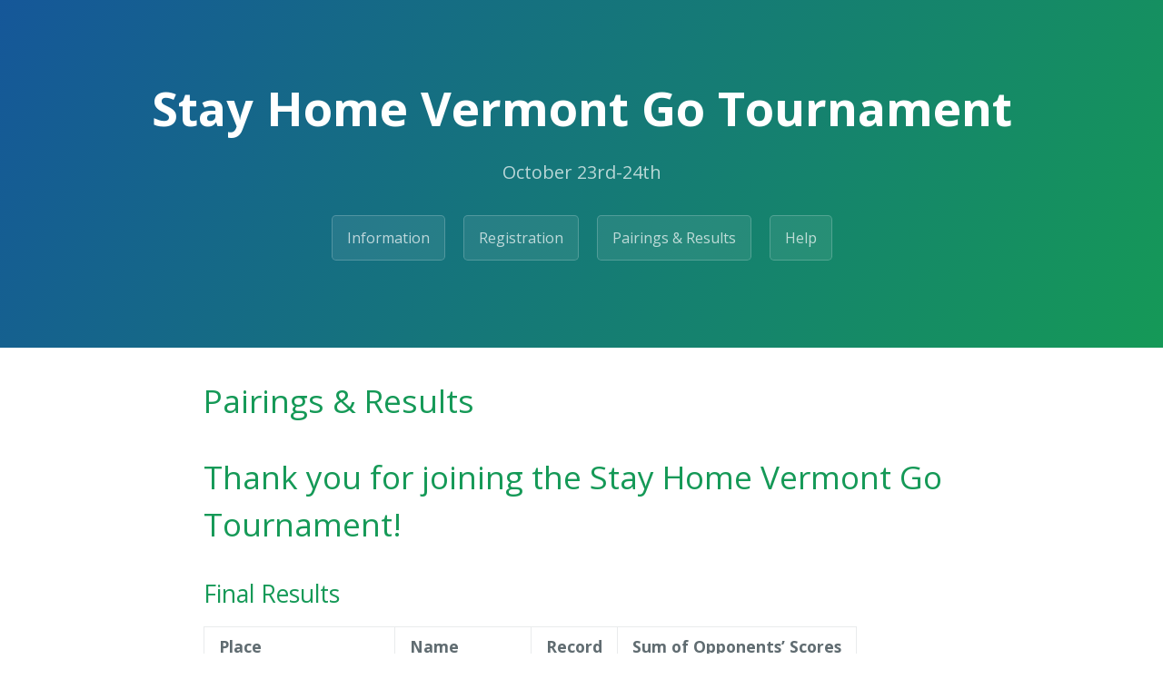

--- FILE ---
content_type: text/html; charset=utf-8
request_url: https://jackcary.github.io/vermontgo/pairings
body_size: 2169
content:
<!DOCTYPE html>
<html lang="en-US">
  <head>

    
    <meta charset="UTF-8">

<!-- Begin Jekyll SEO tag v2.6.1 -->
<title>Pairings &amp; Results | Stay Home Vermont Go Tournament</title>
<meta name="generator" content="Jekyll v3.9.0" />
<meta property="og:title" content="Pairings &amp; Results" />
<meta name="author" content="Jack Cary" />
<meta property="og:locale" content="en_US" />
<meta name="description" content="October 23rd-24th" />
<meta property="og:description" content="October 23rd-24th" />
<link rel="canonical" href="https://jackcary.github.io/vermontgo/pairings.html" />
<meta property="og:url" content="https://jackcary.github.io/vermontgo/pairings.html" />
<meta property="og:site_name" content="Stay Home Vermont Go Tournament" />
<script type="application/ld+json">
{"@type":"WebPage","headline":"Pairings &amp; Results","author":{"@type":"Person","name":"Jack Cary"},"url":"https://jackcary.github.io/vermontgo/pairings.html","description":"October 23rd-24th","@context":"https://schema.org"}</script>
<!-- End Jekyll SEO tag -->

    <meta name="viewport" content="width=device-width, initial-scale=1">
    <meta name="theme-color" content="#157878">
    <meta name="apple-mobile-web-app-status-bar-style" content="black-translucent">
    <link rel="stylesheet" href="/vermontgo/assets/css/style.css?v=3d1aefaa15dd4cc0c11334dd5ec106c0339ce1f2">
  </head>
  <body>
    <header class="page-header" role="banner">
      <h1 class="project-name">Stay Home Vermont Go Tournament</h1>
      <h2 class="project-tagline">October 23rd-24th</h2>
      <a href="/vermontgo/" class="btn">Information</a>
      <a href="/vermontgo/registration" class="btn">Registration</a>
      <a href="/vermontgo/pairings" class="btn">Pairings & Results</a>
      <a href="/vermontgo/help" class="btn">Help</a>
    </header>

    <main id="content" class="main-content" role="main">
      <h1 id="pairings--results">Pairings &amp; Results</h1>

<h1 id="thank-you-for-joining-the-stay-home-vermont-go-tournament">Thank you for joining the Stay Home Vermont Go Tournament!</h1>

<h2 id="final-results">Final Results</h2>

<table>
  <thead>
    <tr>
      <th style="text-align: left">Place</th>
      <th style="text-align: left">Name</th>
      <th style="text-align: center">Record</th>
      <th style="text-align: center">Sum of Opponents’ Scores</th>
    </tr>
  </thead>
  <tbody>
    <tr>
      <td style="text-align: left">First Place</td>
      <td style="text-align: left">Rich Chalmers <br />(shauke)</td>
      <td style="text-align: center">4-0</td>
      <td style="text-align: center"> </td>
    </tr>
    <tr>
      <td style="text-align: left">Second Place</td>
      <td style="text-align: left">Jack Cary <br />(jackcary)</td>
      <td style="text-align: center">3-1</td>
      <td style="text-align: center">9.0</td>
    </tr>
    <tr>
      <td style="text-align: left">Third Place</td>
      <td style="text-align: left">Dan Deneen	<br />(dxhermit)</td>
      <td style="text-align: center">3-1</td>
      <td style="text-align: center">7.5</td>
    </tr>
    <tr>
      <td style="text-align: left">Fourth Place</td>
      <td style="text-align: left">Caleb Lesher <br />(OhNo789)</td>
      <td style="text-align: center">3-1</td>
      <td style="text-align: center">6.5</td>
    </tr>
    <tr>
      <td style="text-align: left">Fighting Spirit Award</td>
      <td style="text-align: left">Everyone!</td>
      <td style="text-align: center"> </td>
      <td style="text-align: center"> </td>
    </tr>
  </tbody>
</table>

<ul>
  <li>Bye counts as 0.5 for SOS</li>
</ul>

<h2 id="round-1">Round 1</h2>
<h3 id="fri-oct-23--700-pm-edt">Fri, Oct 23 @	7:00 PM (EDT)</h3>

<table>
  <thead>
    <tr>
      <th style="text-align: left">White</th>
      <th style="text-align: left">Black</th>
      <th style="text-align: center">Handicap</th>
      <th style="text-align: center">Komi</th>
      <th style="text-align: center">Result</th>
      <th style="text-align: center">SGF</th>
    </tr>
  </thead>
  <tbody>
    <tr>
      <td style="text-align: left"><strong>Rujun Ding <br />(minicrab)</strong></td>
      <td style="text-align: left">Dan Deneen	<br />(dxhermit)</td>
      <td style="text-align: center">6</td>
      <td style="text-align: center">0.5</td>
      <td style="text-align: center">W+Res.</td>
      <td style="text-align: center"><a href="/vermontgo/assets/sgf/r1/minicrab-dxhermit.sgf">SGF</a></td>
    </tr>
    <tr>
      <td style="text-align: left">Charnon Kuechareon <br />(Roietman)</td>
      <td style="text-align: left"> </td>
      <td style="text-align: center"> </td>
      <td style="text-align: center"> </td>
      <td style="text-align: center">Miss</td>
      <td style="text-align: center"> </td>
    </tr>
    <tr>
      <td style="text-align: left">Quan Wei <br />(wei2020)</td>
      <td style="text-align: left"><strong>Rich Chalmers <br />(shauke)</strong></td>
      <td style="text-align: center">0</td>
      <td style="text-align: center">6.5</td>
      <td style="text-align: center">B+Time</td>
      <td style="text-align: center"><a href="/vermontgo/assets/sgf/r1/wei2020-shauke.sgf">SGF</a></td>
    </tr>
    <tr>
      <td style="text-align: left"><strong>Yuxin Xiao <br />(xiaoyuxing)</strong></td>
      <td style="text-align: left">Kasumi Sminkey <br />(takuma63)</td>
      <td style="text-align: center">0</td>
      <td style="text-align: center">0.5</td>
      <td style="text-align: center">W+Res.</td>
      <td style="text-align: center"><a href="/vermontgo/assets/sgf/r1/xiaoyuxing-takuma63.sgf">SGF</a></td>
    </tr>
    <tr>
      <td style="text-align: left">Peter Schumer <br />(tenuki10)</td>
      <td style="text-align: left"> </td>
      <td style="text-align: center"> </td>
      <td style="text-align: center"> </td>
      <td style="text-align: center">Bye</td>
      <td style="text-align: center"> </td>
    </tr>
    <tr>
      <td style="text-align: left">Bill Arrand <br />(selasi)</td>
      <td style="text-align: left"><strong>Jack Cary <br />(jackcary)</strong></td>
      <td style="text-align: center">0</td>
      <td style="text-align: center">0.5</td>
      <td style="text-align: center">B+Res.</td>
      <td style="text-align: center"><a href="/vermontgo/assets/sgf/r1/selasi-jackcary.sgf">SGF</a></td>
    </tr>
    <tr>
      <td style="text-align: left">John Hartman <br />(mcwilli)</td>
      <td style="text-align: left"><strong>Caleb Lesher <br />(OhNo789)</strong></td>
      <td style="text-align: center">0</td>
      <td style="text-align: center">0.5</td>
      <td style="text-align: center">B+32.5</td>
      <td style="text-align: center"><a href="/vermontgo/assets/sgf/r1/mcwilli-OhNo789.sgf">SGF</a></td>
    </tr>
    <tr>
      <td style="text-align: left">Andrew Richter <br />(Andrew256)</td>
      <td style="text-align: left"><strong>Aaron Mitton <br />(amitton)</strong></td>
      <td style="text-align: center">5</td>
      <td style="text-align: center">0.5</td>
      <td style="text-align: center">B+97.5</td>
      <td style="text-align: center"><a href="/vermontgo/assets/sgf/r1/Andrew256-amitton.sgf">SGF</a></td>
    </tr>
    <tr>
      <td style="text-align: left">Ted Vogt <br />(eaglepeak)</td>
      <td style="text-align: left"> </td>
      <td style="text-align: center"> </td>
      <td style="text-align: center"> </td>
      <td style="text-align: center">Bye</td>
      <td style="text-align: center"> </td>
    </tr>
  </tbody>
</table>

<h2 id="round-2">Round 2</h2>
<h3 id="sat-oct-24--930-am-edt">Sat, Oct 24	@ 9:30 AM (EDT)</h3>

<table>
  <thead>
    <tr>
      <th style="text-align: left">White</th>
      <th style="text-align: left">Black</th>
      <th style="text-align: center">Handicap</th>
      <th style="text-align: center">Komi</th>
      <th style="text-align: center">Result</th>
      <th style="text-align: center">SGF</th>
    </tr>
  </thead>
  <tbody>
    <tr>
      <td style="text-align: left">Rujun Ding <br />(minicrab)</td>
      <td style="text-align: left"><strong>Charnon Kuechareon <br />(Roietman)</strong></td>
      <td style="text-align: center">3</td>
      <td style="text-align: center">0.5</td>
      <td style="text-align: center">B+Res.</td>
      <td style="text-align: center"><a href="/vermontgo/assets/sgf/r2/minicrab-roietman.sgf">SGF</a></td>
    </tr>
    <tr>
      <td style="text-align: left"><strong>Quan Wei <br />(wei2020)</strong></td>
      <td style="text-align: left">Kasumi Sminkey <br />(takuma63)</td>
      <td style="text-align: center">0</td>
      <td style="text-align: center">0.5</td>
      <td style="text-align: center">W+18.5</td>
      <td style="text-align: center"><a href="/vermontgo/assets/sgf/r2/wei2020-takuma63.sgf">SGF</a></td>
    </tr>
    <tr>
      <td style="text-align: left"><strong>Rich Chalmers <br />(shauke)</strong></td>
      <td style="text-align: left">Yuxin Xiao <br />(xiaoyuxing)</td>
      <td style="text-align: center">0</td>
      <td style="text-align: center">6.5</td>
      <td style="text-align: center">W+1.5</td>
      <td style="text-align: center"><a href="/vermontgo/assets/sgf/r2/shauke-xiaoyuxing.sgf">SGF</a></td>
    </tr>
    <tr>
      <td style="text-align: left"><strong>Dan Deneen	<br />(dxhermit)</strong></td>
      <td style="text-align: left">Caleb Lesher <br />(OhNo789)</td>
      <td style="text-align: center">4</td>
      <td style="text-align: center">0.5</td>
      <td style="text-align: center">W+Res.</td>
      <td style="text-align: center"><a href="/vermontgo/assets/sgf/r2/dxhermit-OhNo789.sgf">SGF</a></td>
    </tr>
    <tr>
      <td style="text-align: left">Peter Schumer <br />(tenuki10)</td>
      <td style="text-align: left"><strong>Jack Cary <br />(jackcary)</strong></td>
      <td style="text-align: center">0</td>
      <td style="text-align: center">0.5</td>
      <td style="text-align: center">B+2.5</td>
      <td style="text-align: center"><a href="/vermontgo/assets/sgf/r2/tenuki10-jackcary.sgf">SGF</a></td>
    </tr>
    <tr>
      <td style="text-align: left"><strong>Bill Arrand <br />(selasi)</strong></td>
      <td style="text-align: left">John Hartman <br />(mcwilli)</td>
      <td style="text-align: center">3</td>
      <td style="text-align: center">0.5</td>
      <td style="text-align: center">W+35.5</td>
      <td style="text-align: center"><a href="/vermontgo/assets/sgf/r2/selasi-mcwilli.sgf">SGF</a></td>
    </tr>
    <tr>
      <td style="text-align: left"><strong>Aaron Mitton <br />(amitton)</strong></td>
      <td style="text-align: left">Ted Vogt <br />(eaglepeak)</td>
      <td style="text-align: center">6</td>
      <td style="text-align: center">0.5</td>
      <td style="text-align: center">W+78.5</td>
      <td style="text-align: center"><a href="/vermontgo/assets/sgf/r2/amitton-eaglepeak.sgf">SGF</a></td>
    </tr>
    <tr>
      <td style="text-align: left">Andrew Richter <br />(Andrew256)</td>
      <td style="text-align: left"> </td>
      <td style="text-align: center"> </td>
      <td style="text-align: center"> </td>
      <td style="text-align: center">Bye</td>
      <td style="text-align: center"> </td>
    </tr>
  </tbody>
</table>

<h2 id="round-3">Round 3</h2>
<h3 id="sat-oct-24--100-pm-edt">Sat, Oct 24	@ 1:00 PM (EDT)</h3>

<table>
  <thead>
    <tr>
      <th style="text-align: left">White</th>
      <th style="text-align: left">Black</th>
      <th style="text-align: center">Handicap</th>
      <th style="text-align: center">Komi</th>
      <th style="text-align: center">Result</th>
      <th style="text-align: center">SGF</th>
    </tr>
  </thead>
  <tbody>
    <tr>
      <td style="text-align: left"><strong>Rujun Ding <br />(minicrab)</strong></td>
      <td style="text-align: left">Quan Wei <br />(wei2020)</td>
      <td style="text-align: center">4</td>
      <td style="text-align: center">0.5</td>
      <td style="text-align: center">W+Res.</td>
      <td style="text-align: center"><a href="/vermontgo/assets/sgf/r3/minicrab-wei2020.sgf">SGF</a></td>
    </tr>
    <tr>
      <td style="text-align: left"><strong>Charnon Kuechareon <br />(Roietman)</strong></td>
      <td style="text-align: left">Bill Arrand <br />(selasi)</td>
      <td style="text-align: center">3</td>
      <td style="text-align: center">0.5</td>
      <td style="text-align: center">W+43.5</td>
      <td style="text-align: center"><a href="/vermontgo/assets/sgf/r3/roietman-selasi.sgf">SGF</a></td>
    </tr>
    <tr>
      <td style="text-align: left"><strong>Rich Chalmers <br />(shauke)</strong></td>
      <td style="text-align: left">Jack Cary <br />(jackcary)</td>
      <td style="text-align: center">3</td>
      <td style="text-align: center">0.5</td>
      <td style="text-align: center">W+10.5</td>
      <td style="text-align: center"><a href="/vermontgo/assets/sgf/r3/shauke-jackcary.sgf">SGF</a></td>
    </tr>
    <tr>
      <td style="text-align: left">Yuxin Xiao <br />(xiaoyuxing)</td>
      <td style="text-align: left"><strong>Dan Deneen	<br />(dxhermit)</strong></td>
      <td style="text-align: center">2</td>
      <td style="text-align: center">0.5</td>
      <td style="text-align: center">B+Res.</td>
      <td style="text-align: center"><a href="/vermontgo/assets/sgf/r3/xiaoyuxing-dxhermit.sgf">SGF</a></td>
    </tr>
    <tr>
      <td style="text-align: left"><strong>Kasumi Sminkey <br />(takuma63)</strong></td>
      <td style="text-align: left">John Hartman <br />(mcwilli)</td>
      <td style="text-align: center">4</td>
      <td style="text-align: center">0.5</td>
      <td style="text-align: center">W+55.5</td>
      <td style="text-align: center"><a href="/vermontgo/assets/sgf/r3/takuma63-mcwilli.sgf">SGF</a></td>
    </tr>
    <tr>
      <td style="text-align: left">Peter Schumer <br />(tenuki10)</td>
      <td style="text-align: left"> </td>
      <td style="text-align: center"> </td>
      <td style="text-align: center"> </td>
      <td style="text-align: center">Bye</td>
      <td style="text-align: center"> </td>
    </tr>
    <tr>
      <td style="text-align: left"><strong>Caleb Lesher <br />(OhNo789)</strong></td>
      <td style="text-align: left">Aaron Mitton <br />(amitton)</td>
      <td style="text-align: center">3</td>
      <td style="text-align: center">0.5</td>
      <td style="text-align: center">W+56.5</td>
      <td style="text-align: center"><a href="/vermontgo/assets/sgf/r3/OhNo789-amitton.sgf">SGF</a></td>
    </tr>
    <tr>
      <td style="text-align: left">Andrew Richter <br />(Andrew256)</td>
      <td style="text-align: left"><strong>Ted Vogt <br />(eaglepeak)</strong></td>
      <td style="text-align: center">9</td>
      <td style="text-align: center">0.5</td>
      <td style="text-align: center">B+59.5</td>
      <td style="text-align: center"><a href="/vermontgo/assets/sgf/r3/Andrew256-eaglepeak.sgf">SGF</a></td>
    </tr>
  </tbody>
</table>

<h2 id="round-4">Round 4</h2>
<h3 id="sat-oct-24--330-pm-edt">Sat, Oct 24	@ 3:30 PM (EDT)</h3>

<table>
  <thead>
    <tr>
      <th style="text-align: left">White</th>
      <th style="text-align: left">Black</th>
      <th style="text-align: center">Handicap</th>
      <th style="text-align: center">Komi</th>
      <th style="text-align: center">Result</th>
      <th style="text-align: center">SGF</th>
    </tr>
  </thead>
  <tbody>
    <tr>
      <td style="text-align: left">Rujun Ding <br />(minicrab)</td>
      <td style="text-align: left"><strong>Rich Chalmers <br />(shauke)</strong></td>
      <td style="text-align: center">4</td>
      <td style="text-align: center">0.5</td>
      <td style="text-align: center">B+2.5</td>
      <td style="text-align: center"><a href="/vermontgo/assets/sgf/r4/minicrab-shauke.sgf">SGF</a></td>
    </tr>
    <tr>
      <td style="text-align: left">Charnon Kuechareon <br />(Roietman)</td>
      <td style="text-align: left"> </td>
      <td style="text-align: center"> </td>
      <td style="text-align: center"> </td>
      <td style="text-align: center">Bye</td>
      <td style="text-align: center"> </td>
    </tr>
    <tr>
      <td style="text-align: left">Yuxin Xiao <br />(xiaoyuxing)</td>
      <td style="text-align: left"> </td>
      <td style="text-align: center"> </td>
      <td style="text-align: center"> </td>
      <td style="text-align: center">Bye</td>
      <td style="text-align: center"> </td>
    </tr>
    <tr>
      <td style="text-align: left">Quan Wei <br />(wei2020)</td>
      <td style="text-align: left"> </td>
      <td style="text-align: center"> </td>
      <td style="text-align: center"> </td>
      <td style="text-align: center">Bye</td>
      <td style="text-align: center"> </td>
    </tr>
    <tr>
      <td style="text-align: left">Kasumi Sminkey <br />(takuma63)</td>
      <td style="text-align: left"><strong>Dan Deneen	<br />(dxhermit)</strong></td>
      <td style="text-align: center">0</td>
      <td style="text-align: center">0.5</td>
      <td style="text-align: center">B+5.5</td>
      <td style="text-align: center"><a href="/vermontgo/assets/sgf/r4/takuma63-dxhermit.sgf">SGF</a></td>
    </tr>
    <tr>
      <td style="text-align: left"><strong>Peter Schumer <br />(tenuki10)</strong></td>
      <td style="text-align: left">Bill Arrand <br />(selasi)</td>
      <td style="text-align: center">0</td>
      <td style="text-align: center">6.5</td>
      <td style="text-align: center">W+14.5</td>
      <td style="text-align: center"><a href="/vermontgo/assets/sgf/r4/tenuki10-selasi.sgf">SGF</a></td>
    </tr>
    <tr>
      <td style="text-align: left"><strong>Jack Cary <br />(jackcary)</strong></td>
      <td style="text-align: left">Aaron Mitton <br />(amitton)</td>
      <td style="text-align: center">6</td>
      <td style="text-align: center">0.5</td>
      <td style="text-align: center">W+20.5</td>
      <td style="text-align: center"><a href="/vermontgo/assets/sgf/r4/jackcary-amitton.sgf">SGF</a></td>
    </tr>
    <tr>
      <td style="text-align: left"><strong>John Hartman <br />(mcwilli)</strong></td>
      <td style="text-align: left">Ted Vogt <br />(eaglepeak)</td>
      <td style="text-align: center">9</td>
      <td style="text-align: center">0.5</td>
      <td style="text-align: center">W+23.5</td>
      <td style="text-align: center"><a href="/vermontgo/assets/sgf/r4/mcwilli-eaglepeak.sgf">SGF</a></td>
    </tr>
    <tr>
      <td style="text-align: left"><strong>Caleb Lesher <br />(OhNo789)</strong></td>
      <td style="text-align: left">Andrew Richter <br />(Andrew256)</td>
      <td style="text-align: center">0</td>
      <td style="text-align: center">0.5</td>
      <td style="text-align: center">W+Res.</td>
      <td style="text-align: center"><a href="/vermontgo/assets/sgf/r4/OhNo789-Andrew256.sgf">SGF</a></td>
    </tr>
  </tbody>
</table>



      <footer class="site-footer">
        
        <span class="site-footer-credits">This site was developed by <a href="https://jackcary.com">Jack Cary</a> using <a href="https://jekyllrb.com/">Jekyll</a> and <a href="https://pages.github.com">GitHub Pages</a>.</span>
      </footer>
    </main>
  </body>
</html>
